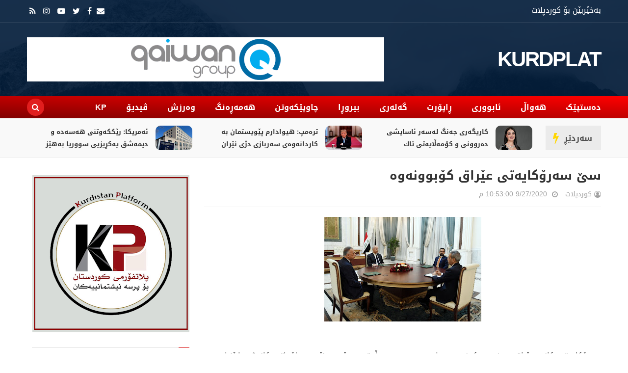

--- FILE ---
content_type: text/javascript; charset=UTF-8
request_url: https://www.kurdplat.net/feeds/posts/summary?alt=json-in-script&max-results=6&callback=jQuery214005342128096128662_1769910115410
body_size: 4076
content:
// API callback
jQuery214005342128096128662_1769910115410({"version":"1.0","encoding":"UTF-8","feed":{"xmlns":"http://www.w3.org/2005/Atom","xmlns$openSearch":"http://a9.com/-/spec/opensearchrss/1.0/","xmlns$blogger":"http://schemas.google.com/blogger/2008","xmlns$georss":"http://www.georss.org/georss","xmlns$gd":"http://schemas.google.com/g/2005","xmlns$thr":"http://purl.org/syndication/thread/1.0","id":{"$t":"tag:blogger.com,1999:blog-8874160831768372105"},"updated":{"$t":"2026-01-31T02:11:00.497+03:00"},"category":[{"term":"هەواڵ"},{"term":"بیروڕا"},{"term":"سڵایدشۆو"},{"term":"هەمەڕەنگ"},{"term":"ئابووری"},{"term":"ڕاپۆرت"},{"term":"وەرزش"},{"term":"چاوپێکەوتن"},{"term":"گەلەری"},{"term":"هەواڵ ،"},{"term":"ڤیدیۆ"},{"term":"یروڕا"},{"term":"هەواڵ ، ڕاپۆرت"},{"term":"گەرمترین هەواڵ"},{"term":"kp"},{"term":"هەواڵ ، هەواڵ"}],"title":{"type":"text","$t":"KURDPLAT"},"subtitle":{"type":"html","$t":""},"link":[{"rel":"http://schemas.google.com/g/2005#feed","type":"application/atom+xml","href":"https:\/\/www.kurdplat.net\/feeds\/posts\/summary"},{"rel":"self","type":"application/atom+xml","href":"https:\/\/www.blogger.com\/feeds\/8874160831768372105\/posts\/summary?alt=json-in-script\u0026max-results=6"},{"rel":"alternate","type":"text/html","href":"https:\/\/www.kurdplat.net\/"},{"rel":"hub","href":"http://pubsubhubbub.appspot.com/"},{"rel":"next","type":"application/atom+xml","href":"https:\/\/www.blogger.com\/feeds\/8874160831768372105\/posts\/summary?alt=json-in-script\u0026start-index=7\u0026max-results=6"}],"author":[{"name":{"$t":"کوردپلات"},"uri":{"$t":"http:\/\/www.blogger.com\/profile\/18023829514188418798"},"email":{"$t":"noreply@blogger.com"},"gd$image":{"rel":"http://schemas.google.com/g/2005#thumbnail","width":"16","height":"16","src":"https:\/\/img1.blogblog.com\/img\/b16-rounded.gif"}}],"generator":{"version":"7.00","uri":"http://www.blogger.com","$t":"Blogger"},"openSearch$totalResults":{"$t":"7403"},"openSearch$startIndex":{"$t":"1"},"openSearch$itemsPerPage":{"$t":"6"},"entry":[{"id":{"$t":"tag:blogger.com,1999:blog-8874160831768372105.post-3722468798547456623"},"published":{"$t":"2026-01-31T02:10:00.005+03:00"},"updated":{"$t":"2026-01-31T02:10:59.856+03:00"},"category":[{"scheme":"http://www.blogger.com/atom/ns#","term":"بیروڕا"}],"title":{"type":"text","$t":"كاریگەری جەنگ لەسەر ئاسایشی دەروونی و كۆمەڵایەتی تاك"},"summary":{"type":"text","$t":"لاجان محه‌مه‌د عوسمان-جەنگ بە یەكێك لە گەورەترین مەترسیەكان دادەنرێت؛ بۆ سەر لایەنی دەروونی و كۆمەڵایەتی تاك.چونكە جەنگ بە تەنیا كوشتنی جەستەو داگیركاری و ئاوارەی و دەربەدەری نییە، بەڵكو تێكشكانی دیووی ناوەوەی مرۆڤە لە ڕووی دەروونی و كۆمەڵایەتییەوە.جەنگ كاریگەریەكی ئێجگار قوڵی هەیە و تا ئەو ڕادەیە كاریگەریەكانی بە كۆتایی هاتنی جەنگ و بەرقەرار بوونی ئاشتی كۆتایی پێ نایەت؛ بەڵكو دەبێتە هۆی "},"link":[{"rel":"replies","type":"application/atom+xml","href":"https:\/\/www.kurdplat.net\/feeds\/3722468798547456623\/comments\/default","title":"تعليقات الرسالة"},{"rel":"replies","type":"text/html","href":"https:\/\/www.kurdplat.net\/2026\/01\/blog-post_77.html#comment-form","title":"0 تعليقات"},{"rel":"edit","type":"application/atom+xml","href":"https:\/\/www.blogger.com\/feeds\/8874160831768372105\/posts\/default\/3722468798547456623"},{"rel":"self","type":"application/atom+xml","href":"https:\/\/www.blogger.com\/feeds\/8874160831768372105\/posts\/default\/3722468798547456623"},{"rel":"alternate","type":"text/html","href":"https:\/\/www.kurdplat.net\/2026\/01\/blog-post_77.html","title":"كاریگەری جەنگ لەسەر ئاسایشی دەروونی و كۆمەڵایەتی تاك"}],"author":[{"name":{"$t":"کوردپلات"},"uri":{"$t":"http:\/\/www.blogger.com\/profile\/18023829514188418798"},"email":{"$t":"noreply@blogger.com"},"gd$image":{"rel":"http://schemas.google.com/g/2005#thumbnail","width":"16","height":"16","src":"https:\/\/img1.blogblog.com\/img\/b16-rounded.gif"}}],"media$thumbnail":{"xmlns$media":"http://search.yahoo.com/mrss/","url":"https:\/\/blogger.googleusercontent.com\/img\/b\/R29vZ2xl\/AVvXsEjH_klIRxURbu5R4i0TV5WJoHa88pRjLtz1Ab5WayRlVUqzRHxyqOCjF-Jn9q4VHtZZJhh9w_7rcIy7kCg_tsmxWBluXbcgisxCvr5D_RT_jIaSxBWEEz-Gt4ZLxKRC4gzYuaT-QtGUNQxvTjgZTad8eOxqx3PmX1-orECijGvF-5imA9-AxHQoVMlV_tw\/s72-c\/photo_2026-01-30_10-33-49.jpg","height":"72","width":"72"},"thr$total":{"$t":"0"}},{"id":{"$t":"tag:blogger.com,1999:blog-8874160831768372105.post-3320212894890649915"},"published":{"$t":"2026-01-31T02:03:00.003+03:00"},"updated":{"$t":"2026-01-31T02:03:30.623+03:00"},"category":[{"scheme":"http://www.blogger.com/atom/ns#","term":"هەواڵ"}],"title":{"type":"text","$t":"ترەمپ: هیوادارم پێویستمان بە کاردانەوەی سەربازی دژی ئێران نەبێت"},"summary":{"type":"text","$t":"دۆناڵد ترەمپ، سەرۆکی ئەمریکا رایگەیاند، هیوادارە بتوانێت خۆی لە هێرشی سەربازی بۆ سەر ئێران بەدووربگرێت، ئەوەش لە کاتێکدایە تاران هەڕەشەی کردووە کە لە ئەگەری هەر هێرشێکدا، بنکە سەربازییەکان و کەشتییە فڕۆکەهەڵگرەکانی ئەمریکا دەکاتە ئامانج.\u0026nbsp;دۆناڵد ترەمپ لە پەراوێزی نمایشکردنی فیلمێکی دۆکیومێنتاری دەربارەی میلانیا ترەمپی هاوژینی بە رۆژنامەڤانانی گوت، \"ئێمە گرووپێکی سەربازیمان بەرەو شوێنێک "},"link":[{"rel":"replies","type":"application/atom+xml","href":"https:\/\/www.kurdplat.net\/feeds\/3320212894890649915\/comments\/default","title":"تعليقات الرسالة"},{"rel":"replies","type":"text/html","href":"https:\/\/www.kurdplat.net\/2026\/01\/blog-post_76.html#comment-form","title":"0 تعليقات"},{"rel":"edit","type":"application/atom+xml","href":"https:\/\/www.blogger.com\/feeds\/8874160831768372105\/posts\/default\/3320212894890649915"},{"rel":"self","type":"application/atom+xml","href":"https:\/\/www.blogger.com\/feeds\/8874160831768372105\/posts\/default\/3320212894890649915"},{"rel":"alternate","type":"text/html","href":"https:\/\/www.kurdplat.net\/2026\/01\/blog-post_76.html","title":"ترەمپ: هیوادارم پێویستمان بە کاردانەوەی سەربازی دژی ئێران نەبێت"}],"author":[{"name":{"$t":"کوردپلات"},"uri":{"$t":"http:\/\/www.blogger.com\/profile\/18023829514188418798"},"email":{"$t":"noreply@blogger.com"},"gd$image":{"rel":"http://schemas.google.com/g/2005#thumbnail","width":"16","height":"16","src":"https:\/\/img1.blogblog.com\/img\/b16-rounded.gif"}}],"media$thumbnail":{"xmlns$media":"http://search.yahoo.com/mrss/","url":"https:\/\/blogger.googleusercontent.com\/img\/b\/R29vZ2xl\/AVvXsEipJqB2yMuLzPpKnZLC28SnsNqUVfYd2AZVBnICxuanvSt_a_Xtfq3b7cqkZZvQ9mdkQbNY0j8r7Hq9d-FVjSUIsm_B_Z2DTDNJIslj8Tu3vSBll3ilN0Pd8HmOo9yj35O9Vxl2wCGlE_7psXcxHG6yd5hYRzv9kVaBjgIBhfLWktWrkBWMVyDzF96NbuM\/s72-c\/930492Image1.jpg","height":"72","width":"72"},"thr$total":{"$t":"0"}},{"id":{"$t":"tag:blogger.com,1999:blog-8874160831768372105.post-4109135348905287563"},"published":{"$t":"2026-01-31T02:01:00.004+03:00"},"updated":{"$t":"2026-01-31T02:01:23.172+03:00"},"category":[{"scheme":"http://www.blogger.com/atom/ns#","term":"هەواڵ"}],"title":{"type":"text","$t":"ئەمریکا: رێککەوتنی هەسەدە و دیمەشق یەکڕیزیی سووریا بەهێز دەکات"},"summary":{"type":"text","$t":"نووسینگەی وەزارەتی دەرەوەی ئەمریکا بۆ کاروباری رۆژهەڵاتی نزیک لەبارەی رێککەوتنی نێوان حکومەتی سووریا و هێزەکانی سووریای دیموکرات (هەسەدە) راگەیێندراوێکی بڵاوکردەوە و دەڵێت، پابەندن بە پشتیوانیکردن لە جێبەجێکردنی سەرکەوتووانەی ئەو \"رێککەوتنە مێژووییە\". لە راگەیێندراوەکەدا، وەزارەتی دەرەوەی ئەمریکا ئاماژەی بەوە کردووە، بەردەوام دەبن لە کارکردنی نزیک لەگەڵ هەموو لایەنەکان بۆ ئاسانکاریکردن لە پرۆسەی "},"link":[{"rel":"replies","type":"application/atom+xml","href":"https:\/\/www.kurdplat.net\/feeds\/4109135348905287563\/comments\/default","title":"تعليقات الرسالة"},{"rel":"replies","type":"text/html","href":"https:\/\/www.kurdplat.net\/2026\/01\/blog-post_44.html#comment-form","title":"0 تعليقات"},{"rel":"edit","type":"application/atom+xml","href":"https:\/\/www.blogger.com\/feeds\/8874160831768372105\/posts\/default\/4109135348905287563"},{"rel":"self","type":"application/atom+xml","href":"https:\/\/www.blogger.com\/feeds\/8874160831768372105\/posts\/default\/4109135348905287563"},{"rel":"alternate","type":"text/html","href":"https:\/\/www.kurdplat.net\/2026\/01\/blog-post_44.html","title":"ئەمریکا: رێککەوتنی هەسەدە و دیمەشق یەکڕیزیی سووریا بەهێز دەکات"}],"author":[{"name":{"$t":"کوردپلات"},"uri":{"$t":"http:\/\/www.blogger.com\/profile\/18023829514188418798"},"email":{"$t":"noreply@blogger.com"},"gd$image":{"rel":"http://schemas.google.com/g/2005#thumbnail","width":"16","height":"16","src":"https:\/\/img1.blogblog.com\/img\/b16-rounded.gif"}}],"media$thumbnail":{"xmlns$media":"http://search.yahoo.com/mrss/","url":"https:\/\/blogger.googleusercontent.com\/img\/b\/R29vZ2xl\/AVvXsEjRITLuDZXv1STs-gKYl5nBdFo5osJvlH_qB00injPSXA-69VGFerwGqHhh6Ai9pcIv8F9ABrhwWP3bsOn3T4bYg-hxk-atswVgg0kyf7Y79rvQuaMrnbIJm_dLKEU_59M1GSntonxOPWGeOTigLjoiPkUs207KA4wcpN32Qs-q9pu_N_fqwHjOKYTX2ZE\/s72-c\/930547Image1.jpg","height":"72","width":"72"},"thr$total":{"$t":"0"}},{"id":{"$t":"tag:blogger.com,1999:blog-8874160831768372105.post-8911175079229370634"},"published":{"$t":"2026-01-31T01:42:00.002+03:00"},"updated":{"$t":"2026-01-31T01:42:49.527+03:00"},"category":[{"scheme":"http://www.blogger.com/atom/ns#","term":"هەواڵ"}],"title":{"type":"text","$t":"وردەکاریی رێککەوتنی هەسەدە و دیمەشق"},"summary":{"type":"text","$t":"مەزڵووم عەبدی، فەرماندەی گشتیی هێزەکانی سووریای دیموکرات (هەسەدە) رایگەیاند، رێککەوتنەکەیان لەگەڵ حکومەتی دیمەشق بۆ رێگری بووە لە کۆمەڵکوژی و پاراستنی ناوچەکە؛ بەگوێرەی رێککەوتنەکەش هێزەکانی ئاساییش دەبنە بەشێک لە وەزارەتی ناوخۆی سووریا و هێزەکانی هەسەدەش وەک بەشێک لە سوپای سووریا لە ناوچەکانی خۆیان دەمێننەوە. فەرماندەی گشتیی هەسەدە لە هەڤپەیڤینێکدا لەگەڵ کەناڵی رۆناهی نزیک لە بەڕێوەبەرایەتیی "},"link":[{"rel":"replies","type":"application/atom+xml","href":"https:\/\/www.kurdplat.net\/feeds\/8911175079229370634\/comments\/default","title":"تعليقات الرسالة"},{"rel":"replies","type":"text/html","href":"https:\/\/www.kurdplat.net\/2026\/01\/blog-post_4.html#comment-form","title":"0 تعليقات"},{"rel":"edit","type":"application/atom+xml","href":"https:\/\/www.blogger.com\/feeds\/8874160831768372105\/posts\/default\/8911175079229370634"},{"rel":"self","type":"application/atom+xml","href":"https:\/\/www.blogger.com\/feeds\/8874160831768372105\/posts\/default\/8911175079229370634"},{"rel":"alternate","type":"text/html","href":"https:\/\/www.kurdplat.net\/2026\/01\/blog-post_4.html","title":"وردەکاریی رێککەوتنی هەسەدە و دیمەشق"}],"author":[{"name":{"$t":"کوردپلات"},"uri":{"$t":"http:\/\/www.blogger.com\/profile\/18023829514188418798"},"email":{"$t":"noreply@blogger.com"},"gd$image":{"rel":"http://schemas.google.com/g/2005#thumbnail","width":"16","height":"16","src":"https:\/\/img1.blogblog.com\/img\/b16-rounded.gif"}}],"media$thumbnail":{"xmlns$media":"http://search.yahoo.com/mrss/","url":"https:\/\/blogger.googleusercontent.com\/img\/b\/R29vZ2xl\/AVvXsEi2m5cpGrH-RbN8aAV28QKbSulIKgWKyp5Vj99KrCHsebM3XGoRbiZTHfh36xXCNGYT6cK7pdDjdoGOz7MimWGnADSzRSUTNsQtCnpmY2Xx1C3SWEscKVAEUaDQPeZmMtzZgfOPGhuS4lRKbb9lC6Eh9NYAZEzoiUkHeyblBx2hZ8vhN2B3i-0a3C5MiP8\/s72-c\/930565Image1.jpg","height":"72","width":"72"},"thr$total":{"$t":"0"}},{"id":{"$t":"tag:blogger.com,1999:blog-8874160831768372105.post-1875701430676238245"},"published":{"$t":"2026-01-31T01:23:00.008+03:00"},"updated":{"$t":"2026-01-31T01:33:10.470+03:00"},"category":[{"scheme":"http://www.blogger.com/atom/ns#","term":"بیروڕا"}],"title":{"type":"text","$t":"پەرلەمانتار"},"summary":{"type":"text","$t":"\u0026nbsp;هەرچەند دوا کەوتبێت بەڵام دواجار پەرلەمان کۆدەبێتەوە و پەرلەمانتاران دەچنە نێو مومارەسەی کاری پەرلەمانتاری، لە عێراقیش کۆبونەوەکان و مومارەسەی کارەکەیان دەستی پێکردوە.\u0026nbsp;لە ڕاستیدا کاری پەرلەمانتاری موهیمەی تایبەت بە خۆی هەیە و هەردوکیشیان بنەمای دەوڵەتدارین بۆ سیستمێکی دیموکراسی، چ یاسادانان و چ بەدواداچون و لێپرسینەوە، بەداخەوە لە ڕابردوودا ئەزمونی تاڵمان هەیە لەگەڵ پەرلەمانتاری لە "},"link":[{"rel":"replies","type":"application/atom+xml","href":"https:\/\/www.kurdplat.net\/feeds\/1875701430676238245\/comments\/default","title":"تعليقات الرسالة"},{"rel":"replies","type":"text/html","href":"https:\/\/www.kurdplat.net\/2026\/01\/blog-post_31.html#comment-form","title":"0 تعليقات"},{"rel":"edit","type":"application/atom+xml","href":"https:\/\/www.blogger.com\/feeds\/8874160831768372105\/posts\/default\/1875701430676238245"},{"rel":"self","type":"application/atom+xml","href":"https:\/\/www.blogger.com\/feeds\/8874160831768372105\/posts\/default\/1875701430676238245"},{"rel":"alternate","type":"text/html","href":"https:\/\/www.kurdplat.net\/2026\/01\/blog-post_31.html","title":"پەرلەمانتار"}],"author":[{"name":{"$t":"کوردپلات"},"uri":{"$t":"http:\/\/www.blogger.com\/profile\/18023829514188418798"},"email":{"$t":"noreply@blogger.com"},"gd$image":{"rel":"http://schemas.google.com/g/2005#thumbnail","width":"16","height":"16","src":"https:\/\/img1.blogblog.com\/img\/b16-rounded.gif"}}],"media$thumbnail":{"xmlns$media":"http://search.yahoo.com/mrss/","url":"https:\/\/blogger.googleusercontent.com\/img\/b\/R29vZ2xl\/AVvXsEgUPZPXAnqpxm_G3ZsPphjidNshbMl3neAq4yyJHvzIKEDeEf5AokHyTIOjhaUzWOnAHEkKvGW8RGWs_oCmLB-Xxn0_kOlrwiCT9jCyxoORHfPlLIRBuND7ZUY7z39GgiEgAZpC1Fo9Emu9yaqaAmtejE8kzcLGOoSvv78ouPDFgd4pcDm_OmxpLWnPiiE\/s72-c\/viber_image_2024-11-30_13-25-53-588.jpg","height":"72","width":"72"},"thr$total":{"$t":"0"}},{"id":{"$t":"tag:blogger.com,1999:blog-8874160831768372105.post-3253313928004547907"},"published":{"$t":"2026-01-30T15:00:00.000+03:00"},"updated":{"$t":"2026-01-31T02:04:15.281+03:00"},"category":[{"scheme":"http://www.blogger.com/atom/ns#","term":"هەواڵ"}],"title":{"type":"text","$t":"نوێکردنەوەی پاسپۆرتی خۆویستانە لە 200 هەزارەوە کرایە 50 هەزار دینار"},"summary":{"type":"text","$t":"بەڕێوەبەرایەتی پاسپۆرتی سلێمانی رایگەیاند، نوێکردنەوەی پاسپۆرت پێش کاتی یاسایی و لەسەر خواستی خاوەنەکەی، رسوماتەکەی لە 200 هەزار دینارەوە کراوەتە 50 هەزار دینار. بەڕێوەبەری پاسپۆرتی هەولێر دەڵێت، بڕیارەکە چووەتە واری جێبەجێکردنەوە. عەمیدی ماف مەریوان عەبدولسەلام، بەڕێوەبەری پاسپۆرت وتی \"بڕیارەکە چووەتە واری جێبەجێکردن، هەرکەس ماوەی یاسایی پاسپۆرتەکەشی مابێت، دەتوانێت بە رسووماتی 50 هەزار دینار "},"link":[{"rel":"replies","type":"application/atom+xml","href":"https:\/\/www.kurdplat.net\/feeds\/3253313928004547907\/comments\/default","title":"تعليقات الرسالة"},{"rel":"replies","type":"text/html","href":"https:\/\/www.kurdplat.net\/2026\/01\/200-50.html#comment-form","title":"0 تعليقات"},{"rel":"edit","type":"application/atom+xml","href":"https:\/\/www.blogger.com\/feeds\/8874160831768372105\/posts\/default\/3253313928004547907"},{"rel":"self","type":"application/atom+xml","href":"https:\/\/www.blogger.com\/feeds\/8874160831768372105\/posts\/default\/3253313928004547907"},{"rel":"alternate","type":"text/html","href":"https:\/\/www.kurdplat.net\/2026\/01\/200-50.html","title":"نوێکردنەوەی پاسپۆرتی خۆویستانە لە 200 هەزارەوە کرایە 50 هەزار دینار"}],"author":[{"name":{"$t":"کوردپلات"},"uri":{"$t":"http:\/\/www.blogger.com\/profile\/18023829514188418798"},"email":{"$t":"noreply@blogger.com"},"gd$image":{"rel":"http://schemas.google.com/g/2005#thumbnail","width":"16","height":"16","src":"https:\/\/img1.blogblog.com\/img\/b16-rounded.gif"}}],"media$thumbnail":{"xmlns$media":"http://search.yahoo.com/mrss/","url":"https:\/\/blogger.googleusercontent.com\/img\/b\/R29vZ2xl\/AVvXsEiC8MBOEOQ6X9fOaCrDY0DkHPvK6jS98vWhFd_G57ucXp_PhlnRG7BZJsfUkKmm_aUmLW5athI6SxcUqczEgzhV-3CkGcwisHGaSCiZ8ZOH2I4xmUYqSXHwFXvohEfIb3hLDR53CB6MK3pL6hfry8P4zwBB2EIzaK1MeMuF27XgzE3Kfase0lfzSoWP4R0\/s72-c\/929201Image1.jpg","height":"72","width":"72"},"thr$total":{"$t":"0"}}]}});

--- FILE ---
content_type: text/javascript; charset=UTF-8
request_url: https://www.kurdplat.net/feeds/posts/summary/-/%D9%87%DB%95%D9%88%D8%A7%DA%B5?alt=json-in-script&max-results=3&callback=jQuery214005342128096128662_1769910115411
body_size: 2668
content:
// API callback
jQuery214005342128096128662_1769910115411({"version":"1.0","encoding":"UTF-8","feed":{"xmlns":"http://www.w3.org/2005/Atom","xmlns$openSearch":"http://a9.com/-/spec/opensearchrss/1.0/","xmlns$blogger":"http://schemas.google.com/blogger/2008","xmlns$georss":"http://www.georss.org/georss","xmlns$gd":"http://schemas.google.com/g/2005","xmlns$thr":"http://purl.org/syndication/thread/1.0","id":{"$t":"tag:blogger.com,1999:blog-8874160831768372105"},"updated":{"$t":"2026-01-31T02:11:00.497+03:00"},"category":[{"term":"هەواڵ"},{"term":"بیروڕا"},{"term":"سڵایدشۆو"},{"term":"هەمەڕەنگ"},{"term":"ئابووری"},{"term":"ڕاپۆرت"},{"term":"وەرزش"},{"term":"چاوپێکەوتن"},{"term":"گەلەری"},{"term":"هەواڵ ،"},{"term":"ڤیدیۆ"},{"term":"یروڕا"},{"term":"هەواڵ ، ڕاپۆرت"},{"term":"گەرمترین هەواڵ"},{"term":"kp"},{"term":"هەواڵ ، هەواڵ"}],"title":{"type":"text","$t":"KURDPLAT"},"subtitle":{"type":"html","$t":""},"link":[{"rel":"http://schemas.google.com/g/2005#feed","type":"application/atom+xml","href":"https:\/\/www.kurdplat.net\/feeds\/posts\/summary"},{"rel":"self","type":"application/atom+xml","href":"https:\/\/www.blogger.com\/feeds\/8874160831768372105\/posts\/summary\/-\/%D9%87%DB%95%D9%88%D8%A7%DA%B5?alt=json-in-script\u0026max-results=3"},{"rel":"alternate","type":"text/html","href":"https:\/\/www.kurdplat.net\/search\/label\/%D9%87%DB%95%D9%88%D8%A7%DA%B5"},{"rel":"hub","href":"http://pubsubhubbub.appspot.com/"},{"rel":"next","type":"application/atom+xml","href":"https:\/\/www.blogger.com\/feeds\/8874160831768372105\/posts\/summary\/-\/%D9%87%DB%95%D9%88%D8%A7%DA%B5\/-\/%D9%87%DB%95%D9%88%D8%A7%DA%B5?alt=json-in-script\u0026start-index=4\u0026max-results=3"}],"author":[{"name":{"$t":"کوردپلات"},"uri":{"$t":"http:\/\/www.blogger.com\/profile\/18023829514188418798"},"email":{"$t":"noreply@blogger.com"},"gd$image":{"rel":"http://schemas.google.com/g/2005#thumbnail","width":"16","height":"16","src":"https:\/\/img1.blogblog.com\/img\/b16-rounded.gif"}}],"generator":{"version":"7.00","uri":"http://www.blogger.com","$t":"Blogger"},"openSearch$totalResults":{"$t":"4968"},"openSearch$startIndex":{"$t":"1"},"openSearch$itemsPerPage":{"$t":"3"},"entry":[{"id":{"$t":"tag:blogger.com,1999:blog-8874160831768372105.post-3320212894890649915"},"published":{"$t":"2026-01-31T02:03:00.003+03:00"},"updated":{"$t":"2026-01-31T02:03:30.623+03:00"},"category":[{"scheme":"http://www.blogger.com/atom/ns#","term":"هەواڵ"}],"title":{"type":"text","$t":"ترەمپ: هیوادارم پێویستمان بە کاردانەوەی سەربازی دژی ئێران نەبێت"},"summary":{"type":"text","$t":"دۆناڵد ترەمپ، سەرۆکی ئەمریکا رایگەیاند، هیوادارە بتوانێت خۆی لە هێرشی سەربازی بۆ سەر ئێران بەدووربگرێت، ئەوەش لە کاتێکدایە تاران هەڕەشەی کردووە کە لە ئەگەری هەر هێرشێکدا، بنکە سەربازییەکان و کەشتییە فڕۆکەهەڵگرەکانی ئەمریکا دەکاتە ئامانج.\u0026nbsp;دۆناڵد ترەمپ لە پەراوێزی نمایشکردنی فیلمێکی دۆکیومێنتاری دەربارەی میلانیا ترەمپی هاوژینی بە رۆژنامەڤانانی گوت، \"ئێمە گرووپێکی سەربازیمان بەرەو شوێنێک "},"link":[{"rel":"replies","type":"application/atom+xml","href":"https:\/\/www.kurdplat.net\/feeds\/3320212894890649915\/comments\/default","title":"تعليقات الرسالة"},{"rel":"replies","type":"text/html","href":"https:\/\/www.kurdplat.net\/2026\/01\/blog-post_76.html#comment-form","title":"0 تعليقات"},{"rel":"edit","type":"application/atom+xml","href":"https:\/\/www.blogger.com\/feeds\/8874160831768372105\/posts\/default\/3320212894890649915"},{"rel":"self","type":"application/atom+xml","href":"https:\/\/www.blogger.com\/feeds\/8874160831768372105\/posts\/default\/3320212894890649915"},{"rel":"alternate","type":"text/html","href":"https:\/\/www.kurdplat.net\/2026\/01\/blog-post_76.html","title":"ترەمپ: هیوادارم پێویستمان بە کاردانەوەی سەربازی دژی ئێران نەبێت"}],"author":[{"name":{"$t":"کوردپلات"},"uri":{"$t":"http:\/\/www.blogger.com\/profile\/18023829514188418798"},"email":{"$t":"noreply@blogger.com"},"gd$image":{"rel":"http://schemas.google.com/g/2005#thumbnail","width":"16","height":"16","src":"https:\/\/img1.blogblog.com\/img\/b16-rounded.gif"}}],"media$thumbnail":{"xmlns$media":"http://search.yahoo.com/mrss/","url":"https:\/\/blogger.googleusercontent.com\/img\/b\/R29vZ2xl\/AVvXsEipJqB2yMuLzPpKnZLC28SnsNqUVfYd2AZVBnICxuanvSt_a_Xtfq3b7cqkZZvQ9mdkQbNY0j8r7Hq9d-FVjSUIsm_B_Z2DTDNJIslj8Tu3vSBll3ilN0Pd8HmOo9yj35O9Vxl2wCGlE_7psXcxHG6yd5hYRzv9kVaBjgIBhfLWktWrkBWMVyDzF96NbuM\/s72-c\/930492Image1.jpg","height":"72","width":"72"},"thr$total":{"$t":"0"}},{"id":{"$t":"tag:blogger.com,1999:blog-8874160831768372105.post-4109135348905287563"},"published":{"$t":"2026-01-31T02:01:00.004+03:00"},"updated":{"$t":"2026-01-31T02:01:23.172+03:00"},"category":[{"scheme":"http://www.blogger.com/atom/ns#","term":"هەواڵ"}],"title":{"type":"text","$t":"ئەمریکا: رێککەوتنی هەسەدە و دیمەشق یەکڕیزیی سووریا بەهێز دەکات"},"summary":{"type":"text","$t":"نووسینگەی وەزارەتی دەرەوەی ئەمریکا بۆ کاروباری رۆژهەڵاتی نزیک لەبارەی رێککەوتنی نێوان حکومەتی سووریا و هێزەکانی سووریای دیموکرات (هەسەدە) راگەیێندراوێکی بڵاوکردەوە و دەڵێت، پابەندن بە پشتیوانیکردن لە جێبەجێکردنی سەرکەوتووانەی ئەو \"رێککەوتنە مێژووییە\". لە راگەیێندراوەکەدا، وەزارەتی دەرەوەی ئەمریکا ئاماژەی بەوە کردووە، بەردەوام دەبن لە کارکردنی نزیک لەگەڵ هەموو لایەنەکان بۆ ئاسانکاریکردن لە پرۆسەی "},"link":[{"rel":"replies","type":"application/atom+xml","href":"https:\/\/www.kurdplat.net\/feeds\/4109135348905287563\/comments\/default","title":"تعليقات الرسالة"},{"rel":"replies","type":"text/html","href":"https:\/\/www.kurdplat.net\/2026\/01\/blog-post_44.html#comment-form","title":"0 تعليقات"},{"rel":"edit","type":"application/atom+xml","href":"https:\/\/www.blogger.com\/feeds\/8874160831768372105\/posts\/default\/4109135348905287563"},{"rel":"self","type":"application/atom+xml","href":"https:\/\/www.blogger.com\/feeds\/8874160831768372105\/posts\/default\/4109135348905287563"},{"rel":"alternate","type":"text/html","href":"https:\/\/www.kurdplat.net\/2026\/01\/blog-post_44.html","title":"ئەمریکا: رێککەوتنی هەسەدە و دیمەشق یەکڕیزیی سووریا بەهێز دەکات"}],"author":[{"name":{"$t":"کوردپلات"},"uri":{"$t":"http:\/\/www.blogger.com\/profile\/18023829514188418798"},"email":{"$t":"noreply@blogger.com"},"gd$image":{"rel":"http://schemas.google.com/g/2005#thumbnail","width":"16","height":"16","src":"https:\/\/img1.blogblog.com\/img\/b16-rounded.gif"}}],"media$thumbnail":{"xmlns$media":"http://search.yahoo.com/mrss/","url":"https:\/\/blogger.googleusercontent.com\/img\/b\/R29vZ2xl\/AVvXsEjRITLuDZXv1STs-gKYl5nBdFo5osJvlH_qB00injPSXA-69VGFerwGqHhh6Ai9pcIv8F9ABrhwWP3bsOn3T4bYg-hxk-atswVgg0kyf7Y79rvQuaMrnbIJm_dLKEU_59M1GSntonxOPWGeOTigLjoiPkUs207KA4wcpN32Qs-q9pu_N_fqwHjOKYTX2ZE\/s72-c\/930547Image1.jpg","height":"72","width":"72"},"thr$total":{"$t":"0"}},{"id":{"$t":"tag:blogger.com,1999:blog-8874160831768372105.post-8911175079229370634"},"published":{"$t":"2026-01-31T01:42:00.002+03:00"},"updated":{"$t":"2026-01-31T01:42:49.527+03:00"},"category":[{"scheme":"http://www.blogger.com/atom/ns#","term":"هەواڵ"}],"title":{"type":"text","$t":"وردەکاریی رێککەوتنی هەسەدە و دیمەشق"},"summary":{"type":"text","$t":"مەزڵووم عەبدی، فەرماندەی گشتیی هێزەکانی سووریای دیموکرات (هەسەدە) رایگەیاند، رێککەوتنەکەیان لەگەڵ حکومەتی دیمەشق بۆ رێگری بووە لە کۆمەڵکوژی و پاراستنی ناوچەکە؛ بەگوێرەی رێککەوتنەکەش هێزەکانی ئاساییش دەبنە بەشێک لە وەزارەتی ناوخۆی سووریا و هێزەکانی هەسەدەش وەک بەشێک لە سوپای سووریا لە ناوچەکانی خۆیان دەمێننەوە. فەرماندەی گشتیی هەسەدە لە هەڤپەیڤینێکدا لەگەڵ کەناڵی رۆناهی نزیک لە بەڕێوەبەرایەتیی "},"link":[{"rel":"replies","type":"application/atom+xml","href":"https:\/\/www.kurdplat.net\/feeds\/8911175079229370634\/comments\/default","title":"تعليقات الرسالة"},{"rel":"replies","type":"text/html","href":"https:\/\/www.kurdplat.net\/2026\/01\/blog-post_4.html#comment-form","title":"0 تعليقات"},{"rel":"edit","type":"application/atom+xml","href":"https:\/\/www.blogger.com\/feeds\/8874160831768372105\/posts\/default\/8911175079229370634"},{"rel":"self","type":"application/atom+xml","href":"https:\/\/www.blogger.com\/feeds\/8874160831768372105\/posts\/default\/8911175079229370634"},{"rel":"alternate","type":"text/html","href":"https:\/\/www.kurdplat.net\/2026\/01\/blog-post_4.html","title":"وردەکاریی رێککەوتنی هەسەدە و دیمەشق"}],"author":[{"name":{"$t":"کوردپلات"},"uri":{"$t":"http:\/\/www.blogger.com\/profile\/18023829514188418798"},"email":{"$t":"noreply@blogger.com"},"gd$image":{"rel":"http://schemas.google.com/g/2005#thumbnail","width":"16","height":"16","src":"https:\/\/img1.blogblog.com\/img\/b16-rounded.gif"}}],"media$thumbnail":{"xmlns$media":"http://search.yahoo.com/mrss/","url":"https:\/\/blogger.googleusercontent.com\/img\/b\/R29vZ2xl\/AVvXsEi2m5cpGrH-RbN8aAV28QKbSulIKgWKyp5Vj99KrCHsebM3XGoRbiZTHfh36xXCNGYT6cK7pdDjdoGOz7MimWGnADSzRSUTNsQtCnpmY2Xx1C3SWEscKVAEUaDQPeZmMtzZgfOPGhuS4lRKbb9lC6Eh9NYAZEzoiUkHeyblBx2hZ8vhN2B3i-0a3C5MiP8\/s72-c\/930565Image1.jpg","height":"72","width":"72"},"thr$total":{"$t":"0"}}]}});